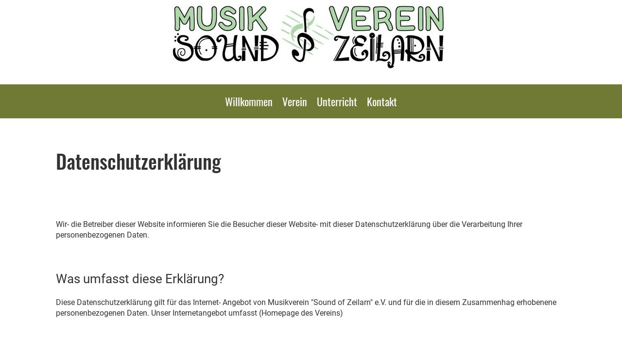

--- FILE ---
content_type: text/html;charset=UTF-8
request_url: https://musikvereinsoundofzeilarn.de/datenschutz
body_size: 4713
content:
<!DOCTYPE html>
<html lang="de">
<head>
<base href="/clubdesk/"/>


    <meta http-equiv="content-type" content="text/html; charset=UTF-8">
    <meta name="viewport" content="width=device-width, initial-scale=1">

    <title>Datenschutz - Musikverein &quot;Sound of Zeilarn&quot; e.V.</title>
    <link rel="icon" type="image/svg+xml" href="v_4.5.12//admin/clubdesk-favicon.svg">
<link rel="stylesheet" type="text/css" media="all" href="v_4.5.12/shared/css/normalize.css"/>
<link rel="stylesheet" type="text/css" media="all" href="v_4.5.12/shared/css/layout.css"/>
<link rel="stylesheet" type="text/css" media="all" href="v_4.5.12/shared/css/tinyMceContent.css"/>
<link rel="stylesheet" type="text/css" media="all" href="v_4.5.12/webpage/css/admin.css"/>
<link rel="stylesheet" type="text/css" media="all" href="/clubdesk/webpage/fontawesome_6_1_1/css/all.min.css"/>
<link rel="stylesheet" type="text/css" media="all" href="/clubdesk/webpage/lightbox/featherlight-1.7.13.min.css"/>
<link rel="stylesheet" type="text/css" media="all" href="/clubdesk/webpage/aos/aos-2.3.2.css"/>
<link rel="stylesheet" type="text/css" media="all" href="/clubdesk/webpage/owl/css/owl.carousel-2.3.4.min.css"/>
<link rel="stylesheet" type="text/css" media="all" href="/clubdesk/webpage/owl/css/owl.theme.default-2.3.4.min.css"/>
<link rel="stylesheet" type="text/css" media="all" href="/clubdesk/webpage/owl/css/animate-1.0.css"/>
<link rel="stylesheet" type="text/css" media="all" href="v_4.5.12/content.css?v=1711522934209"/>
<link rel="stylesheet" type="text/css" media="all" href="v_4.5.12/shared/css/altcha-cd.css"/>
<script type="text/javascript" src="v_4.5.12/webpage/jquery_3_6_0/jquery-3.6.0.min.js"></script><script async defer src="v_4.5.12/shared/scripts/altcha_2_0_1/altcha.i18n.js" type="module"></script>
    <link rel="stylesheet" href="/clubdesk/webpage/cookieconsent/cookieconsent-3.1.1.min.css">
<link rel="stylesheet" href="genwwwfiles/page.css?v=1711522934209">

<link rel="stylesheet" href="wwwfiles/custom.css?v=" />


</head>
<body class="cd-sidebar-empty">


<header class="header-wrapper">
    <div class="cd-header "><div id='section_1000047' class='cd-section cd-light cd-min-height-set' debug-label='1000047' style='min-height: 150px;'>
<span class='cd-backgroundPane cd-backgroundPosition_CENTER_CENTER' style='display: block; position: absolute; overflow: hidden;top: 0px;left: 0px;bottom: 0px;right: 0px;filter: blur(0px);background-image: url(fileservlet?type=image&amp;id=1000136&amp;s=djEtJ0FsVdAKle6H7HhVETOFRXl8CViji7J99Yy0t9-WxbE=);background-color: #ffffff;'>
</span>
<div class='cd-section-content cd-full-width'></div>
</div>
</div>
</header>

<nav class="cd-navigation-bar-container" id="cd-navigation-element">
    <a href="javascript:void(0);" onclick="if (!window.location.hash) { window.location.href='/datenschutz#cd-page-content'; const target = document.getElementById('cd-page-content'); let nav = document.getElementById('cd-navigation-element'); const y = target.getBoundingClientRect().top + window.scrollY - nav.offsetHeight; window.scrollTo({ top: y, behavior: 'auto' }); } else { window.location.href=window.location.href; }"onkeyup="if(event.key === 'Enter') { event.preventDefault(); this.click(); }" class="cd-skip-link" tabindex="0">Direkt zum Hauptinhalt springen</a>

    <div class="navigation-bar">
        <div class="cd-navigation-bar-content">
            
            <span class="cd-filler"></span>
            <div class="cd-login-link-desktop">
    <a class="cd-link-login" href="/datenschutz?action=login"></a>
</div>
        </div>
    </div>

    <div class="menu-bar cd-hide-small">
        <div class="menu-bar-content">
        <nav class="cd-menubar cd-menu">
    <div class="cd-menu-level-1">
        <ul>
                <li>
                    <a href="/willkommen"  data-id="_0" data-parent-id="" class="cd-menu-item ">
                        Willkommen
                    </a>
                </li>
                <li>
                    <a href="/verein"  data-id="_1" data-parent-id="" class="cd-menu-item ">
                        Verein
                    </a>
                </li>
                <li>
                    <a href="/unterricht"  data-id="_2" data-parent-id="" class="cd-menu-item ">
                        Unterricht
                    </a>
                </li>
                <li>
                    <a href="/kontakt"  data-id="_3" data-parent-id="" class="cd-menu-item ">
                        Kontakt
                    </a>
                </li>
        </ul>
    </div>


</nav>
        </div>
    </div>

    <div class="menu-bar-fixed cd-hide-small">
        <div class="menu-bar-content scroll-offset-desktop" id="cd-navigation-element">
        <nav class="cd-menubar cd-menu">
    <div class="cd-menu-level-1">
        <ul>
                <li>
                    <a href="/willkommen"  data-id="_0" data-parent-id="" class="cd-menu-item ">
                        Willkommen
                    </a>
                </li>
                <li>
                    <a href="/verein"  data-id="_1" data-parent-id="" class="cd-menu-item ">
                        Verein
                    </a>
                </li>
                <li>
                    <a href="/unterricht"  data-id="_2" data-parent-id="" class="cd-menu-item ">
                        Unterricht
                    </a>
                </li>
                <li>
                    <a href="/kontakt"  data-id="_3" data-parent-id="" class="cd-menu-item ">
                        Kontakt
                    </a>
                </li>
        </ul>
    </div>


</nav>
        </div>
    </div>

    <div class="mobile-menu-bar cd-hide-large">
        <div class="cd-mobile-menu-bar-content scroll-offset-mobile">
    <div class="mobile-menu">
        
<div tabindex="0" class="cd-mobile-menu-button" onclick="toggleMobileMenu(event)"
     onkeyup="if(event.key === 'Enter') { event.preventDefault(); this.click(event); }">
    
    <div class="nav-icon">
        <span></span>
        <span></span>
        <span></span>
    </div>
    <div class="menu-label">Menü</div>
</div>
    </div>

    <div class="filler"></div>

</div>


    </div>

    <div class="mobile-menu-bar-fixed cd-hide-large scroll-offset-mobile">
        <div class="cd-mobile-menu-bar-content scroll-offset-mobile">
    <div class="mobile-menu">
        
<div tabindex="0" class="cd-mobile-menu-button" onclick="toggleMobileMenu(event)"
     onkeyup="if(event.key === 'Enter') { event.preventDefault(); this.click(event); }">
    
    <div class="nav-icon">
        <span></span>
        <span></span>
        <span></span>
    </div>
    <div class="menu-label">Menü</div>
</div>
    </div>

    <div class="filler"></div>

</div>


        <div class="cd-mobile-menu cd-menu">
    <div class="cd-mobile-menu-background"></div>
    <div class="cd-mobile-menu-level-1">
        <ul>
            <li>
                <a href="/willkommen"  data-id="_0" data-parent-id="" class="cd-menu-item   ">
                    Willkommen
                </a>
            </li>
            <li>
                <a href="/verein"  data-id="_1" data-parent-id="" class="cd-menu-item   cd-menu-expand">
                    Verein
                        <i class="fas fa-chevron-down cd-menu-expander"></i>
                </a>
                    <div class="cd-mobile-menu-level-2">
                        <ul>
                            <li>
                                <a href="/verein"  class="cd-menu-item ">
                                    Verein
                                </a>
                            </li>
                            <li>
                                <a href="/verein/vorstandschaft"  data-id="_1_0" data-parent-id="_1" class="cd-menu-item   ">
                                    Vorstandschaft
                                </a>
                                <div class="cd-mobile-menu-level-3">
                                    <ul>
                                        <li>
                                            <a href="/verein/vorstandschaft"  class="cd-menu-item ">
                                                Vorstandschaft
                                            </a>
                                        </li>
                                    </ul>
                                </div>
                            </li>
                            <li>
                                <a href="/verein/gruendung"  data-id="_1_1" data-parent-id="_1" class="cd-menu-item   ">
                                    Gründung
                                </a>
                                <div class="cd-mobile-menu-level-3">
                                    <ul>
                                        <li>
                                            <a href="/verein/gruendung"  class="cd-menu-item ">
                                                Gründung
                                            </a>
                                        </li>
                                    </ul>
                                </div>
                            </li>
                            <li>
                                <a href="/verein/vereinsheim"  data-id="_1_2" data-parent-id="_1" class="cd-menu-item   ">
                                    Vereinsheim
                                </a>
                                <div class="cd-mobile-menu-level-3">
                                    <ul>
                                        <li>
                                            <a href="/verein/vereinsheim"  class="cd-menu-item ">
                                                Vereinsheim
                                            </a>
                                        </li>
                                    </ul>
                                </div>
                            </li>
                            <li>
                                <a href="/verein/bildergalerie"  data-id="_1_3" data-parent-id="_1" class="cd-menu-item   cd-menu-expand">
                                    Bildergalerie
                                        <i class="fas fa-chevron-down cd-menu-expander"></i>
                                </a>
                                <div class="cd-mobile-menu-level-3">
                                    <ul>
                                        <li>
                                            <a href="/verein/bildergalerie/irischer_abend_2025"  data-id="_1_3_0" data-parent-id="_1_3" class="cd-menu-item ">
                                                Irischer Abend 2025
                                            </a>
                                        </li>
                                        <li>
                                            <a href="/verein/bildergalerie/JK_2025"  data-id="_1_3_1" data-parent-id="_1_3" class="cd-menu-item ">
                                                Jahreskonzert 2025
                                            </a>
                                        </li>
                                        <li>
                                            <a href="/verein/bildergalerie/kf2025"  data-id="_1_3_2" data-parent-id="_1_3" class="cd-menu-item ">
                                                Kinderfasching 2025
                                            </a>
                                        </li>
                                        <li>
                                            <a href="/verein/bildergalerie/Zirkuszelt_2025"  data-id="_1_3_3" data-parent-id="_1_3" class="cd-menu-item ">
                                                Zirkuszelt 2025
                                            </a>
                                        </li>
                                        <li>
                                            <a href="/verein/bildergalerie/Ferienprogramm_2025"  data-id="_1_3_4" data-parent-id="_1_3" class="cd-menu-item ">
                                                Ferienprogramm 2025
                                            </a>
                                        </li>
                                    </ul>
                                </div>
                            </li>
                            <li>
                                <a href="/verein/vereinsvideo"  data-id="_1_4" data-parent-id="_1" class="cd-menu-item   ">
                                    Vereinsvideo
                                </a>
                                <div class="cd-mobile-menu-level-3">
                                    <ul>
                                        <li>
                                            <a href="/verein/vereinsvideo"  class="cd-menu-item ">
                                                Vereinsvideo
                                            </a>
                                        </li>
                                    </ul>
                                </div>
                            </li>
                            <li>
                                <a href="/verein/sponsoren"  data-id="_1_5" data-parent-id="_1" class="cd-menu-item   ">
                                    Sponsoren
                                </a>
                                <div class="cd-mobile-menu-level-3">
                                    <ul>
                                        <li>
                                            <a href="/verein/sponsoren"  class="cd-menu-item ">
                                                Sponsoren
                                            </a>
                                        </li>
                                    </ul>
                                </div>
                            </li>
                        </ul>
                    </div>
            </li>
            <li>
                <a href="/unterricht"  data-id="_2" data-parent-id="" class="cd-menu-item   cd-menu-expand">
                    Unterricht
                        <i class="fas fa-chevron-down cd-menu-expander"></i>
                </a>
                    <div class="cd-mobile-menu-level-2">
                        <ul>
                            <li>
                                <a href="/unterricht"  class="cd-menu-item ">
                                    Unterricht
                                </a>
                            </li>
                            <li>
                                <a href="/unterricht/floete"  data-id="_2_0" data-parent-id="_2" class="cd-menu-item   ">
                                    Flöte
                                </a>
                                <div class="cd-mobile-menu-level-3">
                                    <ul>
                                        <li>
                                            <a href="/unterricht/floete"  class="cd-menu-item ">
                                                Flöte
                                            </a>
                                        </li>
                                    </ul>
                                </div>
                            </li>
                            <li>
                                <a href="/unterricht/gitarre"  data-id="_2_1" data-parent-id="_2" class="cd-menu-item   ">
                                    Gitarre
                                </a>
                                <div class="cd-mobile-menu-level-3">
                                    <ul>
                                        <li>
                                            <a href="/unterricht/gitarre"  class="cd-menu-item ">
                                                Gitarre
                                            </a>
                                        </li>
                                    </ul>
                                </div>
                            </li>
                            <li>
                                <a href="/unterricht/klavier"  data-id="_2_2" data-parent-id="_2" class="cd-menu-item   ">
                                    Klavier
                                </a>
                                <div class="cd-mobile-menu-level-3">
                                    <ul>
                                        <li>
                                            <a href="/unterricht/klavier"  class="cd-menu-item ">
                                                Klavier
                                            </a>
                                        </li>
                                    </ul>
                                </div>
                            </li>
                            <li>
                                <a href="/unterricht/keyboard"  data-id="_2_3" data-parent-id="_2" class="cd-menu-item   ">
                                    Keyboard
                                </a>
                                <div class="cd-mobile-menu-level-3">
                                    <ul>
                                        <li>
                                            <a href="/unterricht/keyboard"  class="cd-menu-item ">
                                                Keyboard
                                            </a>
                                        </li>
                                    </ul>
                                </div>
                            </li>
                            <li>
                                <a href="/unterricht/schlagzeug"  data-id="_2_4" data-parent-id="_2" class="cd-menu-item   ">
                                    Schlagzeug
                                </a>
                                <div class="cd-mobile-menu-level-3">
                                    <ul>
                                        <li>
                                            <a href="/unterricht/schlagzeug"  class="cd-menu-item ">
                                                Schlagzeug
                                            </a>
                                        </li>
                                    </ul>
                                </div>
                            </li>
                            <li>
                                <a href="/unterricht/frueherz"  data-id="_2_5" data-parent-id="_2" class="cd-menu-item   ">
                                    Früherziehung
                                </a>
                                <div class="cd-mobile-menu-level-3">
                                    <ul>
                                        <li>
                                            <a href="/unterricht/frueherz"  class="cd-menu-item ">
                                                Früherziehung
                                            </a>
                                        </li>
                                    </ul>
                                </div>
                            </li>
                            <li>
                                <a href="/unterricht/kinderchor"  data-id="_2_6" data-parent-id="_2" class="cd-menu-item   ">
                                    Kinderchor
                                </a>
                                <div class="cd-mobile-menu-level-3">
                                    <ul>
                                        <li>
                                            <a href="/unterricht/kinderchor"  class="cd-menu-item ">
                                                Kinderchor
                                            </a>
                                        </li>
                                    </ul>
                                </div>
                            </li>
                        </ul>
                    </div>
            </li>
            <li>
                <a href="/kontakt"  data-id="_3" data-parent-id="" class="cd-menu-item   ">
                    Kontakt
                </a>
            </li>
        </ul>
    </div>
</div>
    </div>
</nav>

<div class="main cd-light">

        <div tabindex="0" class="cd-totop-button" onclick="topFunction()"
         onkeyup="if(event.key === 'Enter') { topFunction(); }">
        <i class="fas fa-chevron-up"></i>
    </div>




<main class="content-wrapper" tabindex="-1" id="cd-page-content" >
<div class="cd-content "><div aria-labelledby="block_1000282_title" id='section_1000067' class='cd-section' debug-label='1000067' style=''>
<span class='cd-backgroundPane' style='display: block; position: absolute; overflow: hidden;top: 0px;left: 0px;bottom: 0px;right: 0px;'>
</span>
<div class='cd-section-content'><div class="cd-row">

    <div class="cd-col m12">
        <div data-block-type="24" class="cd-block"
     debug-label="TitleBlock:1000282"
     id="block_1000282" 
     style="" >

    <div class="cd-block-content" id="block_1000282_content"
         style="">
        <h1 id="block_1000282_title">Datenschutzerkl&auml;rung</h1></div>
    </div>
</div>
    </div>

<div class="cd-row">

    <div class="cd-col m12">
        <div data-block-type="0" class="cd-block"
     debug-label="TextBlock:1000283"
     id="block_1000283" 
     style="" >

    <div class="cd-block-content" id="block_1000283_content"
         style="">
        <p>&nbsp;</p>
<p>Wir- die Betreiber dieser Website informieren Sie die Besucher dieser Website- mit dieser Datenschutzerkl&auml;rung &uuml;ber die Verarbeitung Ihrer personenbezogenen Daten.</p>
<p>&nbsp;</p>
<p><span style="font-size: 160%;">Was umfasst diese Erkl&auml;rung?</span></p>
<p>Diese Datenschutzerkl&auml;rung gilt f&uuml;r das Internet- Angebot von Musikverein "Sound of Zeilarn" e.V. und f&uuml;r die in diesem Zusammenhag erhobenene personenbezogenen Daten. Unser Internetangebot umfasst (Homepage des Vereins)</p>
<p>&nbsp;</p>
<p><span style="font-size: 160%;">Wer ist verantwortlich?</span></p>
<p>Verantwortlich bez&uuml;glich Datenschutz sind die Vertretungsberechtigten des Vereins. Die Kontaktdaten finden Sie im Impressum dieser Website.</p>
<p>&nbsp;</p>
<p><span style="font-size: 160%;">Cookies</span></p>
<p><em>Besucher</em></p>
<p>&nbsp;Der reine Besuch unserer Website funktioniert mit Cookies.</p>
<p>&nbsp;</p>
<p><span style="font-size: 160%;">Ihre Rechte</span></p>
<p>Sie haben als Nutzer das Recht, auf Antrag eine kostenlose Auskunft dar&uuml;ber zu erhalten, welche personenbezogenen Daten &uuml;ber Sie gespeichert wurden. Sie haben au&szlig;erdem das Recht auf Berichtigung falscher Daten und auf die Verarbeirungseinschr&auml;nkung oder L&ouml;schung Ihrer personenbezogenen Daten. Falls zutreffend, k&ouml;nnen Sie auch Ihr Recht auf Datenportabilit&auml;t geltend machen. Sollten Sie annehmen, dass Ihre Daten unrechtm&auml;&szlig;ig verarbeitet wurden, k&ouml;nnen Sie eine Beschwerde bei der zust&auml;ndigen Aufsichtsbeh&ouml;rde einreichen. Wenn Sie eine Berichtigung, Sperrung, L&ouml;schung oder Auskunft &uuml;ber die zu Ihrer Person gespeicherten personenbezogenen Daten w&uuml;nschen oder Fragen bzgl. der Erhebund, Verarbeitung oder Verwendung Ihrer personenbezogenen Daten haben oder erteilte Einwilligungen wiederrufen m&ouml;chten, wenden Sie sich bitte an uns (Kontakt im Impressum)</p>
<p>&nbsp;</p>
<p><span style="font-size: 160%;">L&ouml;schung von Daten</span></p>
<p>Sofern Ihr Wunsch nicht mit einer gesetzlichen Pflicht zur Aufbewahrung von Daten kollidiert, haben Sie ein Anrecht auf L&ouml;schung Ihrer Daten. Von uns gespeicherte Daten werden, sollten sie f&uuml;r ihre Zweckbestimmung nicht mehr vonn&ouml;ten sein und es keine gesetzlichen Aufbewahrungsfristen geben, gel&ouml;scht. Falls eine L&ouml;schung nicht durchgef&uuml;hrt werden kann, da die Daten f&uuml;r zul&auml;ssige geseztliche Zwecke erforderlich sind, erfolgt eine Einschr&auml;nkung der Datenverarbeitung. In diesem Fall werden die Daten gesperrt und nicht f&uuml;r andere Zwecke verarbeitet.</p>
<p>&nbsp;</p>
<p><span style="font-size: 160%;">Widerspruchsrecht</span></p>
<p>Nutzer dieser Webseite k&ouml;nnen von ihrem Widerspruchsrecht Gebrauch machen und der Verarbeitung ihrer personenbezogenen Daten zu jeder Zeit wiedersprechen.</p>
<p>&nbsp;</p></div>
    </div>
</div>
    </div>

</div>
</div>
</div>
</main>

<footer>
    <div class="cd-footer "><div id='section_1000048' class='cd-section cd-dark' debug-label='1000048' style=''>
<span class='cd-backgroundPane' style='display: block; position: absolute; overflow: hidden;top: 0px;left: 0px;bottom: 0px;right: 0px;background-color: #333333;'>
</span>
<div class='cd-section-content'><div class="cd-row">

    <div class="cd-col m4">
        <div data-block-type="23" class="cd-block cd-block-mobile-center"
     debug-label="SocialMedia:1000191"
     id="block_1000191" 
     style="" >

    <div class="cd-block-content" id="block_1000191_content"
         style="">
        <div style='display: inline-block'>
    <a class='cd-social-media-icon' href="https://www.facebook.com/soundofzeilarn" target="_blank" aria-label="Besuche uns auf Facebook"><i class="fab fa-facebook-square"></i></a><a class='cd-social-media-icon' href="https://youtube.com/@soundofzeilarn3438" target="_blank" aria-label="Besuche uns auf YouTube"><i class="fab fa-youtube-square"></i></a><a class='cd-social-media-icon' href="https://www.instagram.com/soundofzeilarn" target="_blank" aria-label="Besuche uns auf Instagram"><i class="fab fa-instagram"></i></a><a class='cd-social-media-icon' href="mailto:info@musikvereinsoundofzeilarn.de" target="_blank" aria-label="Schreib uns eine E-Mail"><i class="fas fa-envelope-square"></i></a></div></div>
    </div>
</div>
    <div class="cd-col m4">
        <div data-block-type="0" class="cd-block cd-block-center"
     debug-label="TextBlock:1000192"
     id="block_1000192" 
     style="" >

    <div class="cd-block-content" id="block_1000192_content"
         style="">
        <p>&copy; Musikverein "Sound of Zeilarn" e.V.</p></div>
    </div>
</div>
    <div class="cd-col m4">
        <div data-block-type="0" class="cd-block cd-block-right cd-block-mobile-center"
     debug-label="TextBlock:1000193"
     id="block_1000193" 
     style="" >

    <div class="cd-block-content" id="block_1000193_content"
         style="">
        <p><a href="/Satzung">Satzung</a><br><a href="/impressum">Impressum</a><br><a href="/datenschutz">Datenschutz</a></p></div>
    </div>
</div>
    </div>

</div>
</div>
</div>
</footer>
</div>
<script type="text/javascript" src="v_4.5.12/webpage/in-page-navigation.js"></script>
<script type="text/javascript" src="webpage/lightbox/featherlight-1.7.13.min.js"></script>
<script type="text/javascript" src="webpage/aos/aos-2.3.2.js"></script>
<script type="text/javascript" src="webpage/aos/aos-init-2.3.2.js"></script>
<script type="text/javascript" src="webpage/lightbox/featherlight-1.7.13.min.js"></script>
<script type="text/javascript" src="webpage/owl/owl.carousel-2.3.4-cd.js"></script>
<script type="text/javascript" src="webpage/fixes/ofi.js"></script>
<script type="text/javascript" src="webpage/fixes/captions.js"></script>
<script type="text/javascript">
objectFitImages('.cd-image-content img');
adjustCaptionContainer();
</script>
<script>  window.addEventListener('load', (event) => {
    let altchaWidgets = document.querySelectorAll('altcha-widget');
    if (!altchaWidgets || altchaWidgets.length == 0) {
      return;
    }
    for (var i = 0; i < altchaWidgets.length; i++) {
      let altchaWidget = altchaWidgets[i];
      let anchor = document.querySelector(altchaWidget.floatinganchor);
      anchor.addEventListener('mouseenter', function() { if (altchaWidget.getState() === 'verifying') { altchaWidget.removeAttribute('hidden'); } });
      anchor.addEventListener('mouseleave', function() { altchaWidget.setAttribute('hidden', 'true'); });
      altchaWidget.addEventListener('statechange', (ev) => {
        if (ev.detail.state === 'error') {
          altchaWidget.removeAttribute('hidden');
        }
      });
    }
  });
</script>

<script src="/clubdesk/webpage/cookieconsent/cookieconsent-3.1.1.min.js" type="text/javascript"></script>
<script src="genwwwfiles/page.js?v=1711522934209" type="text/javascript"></script>


</body>
</html>